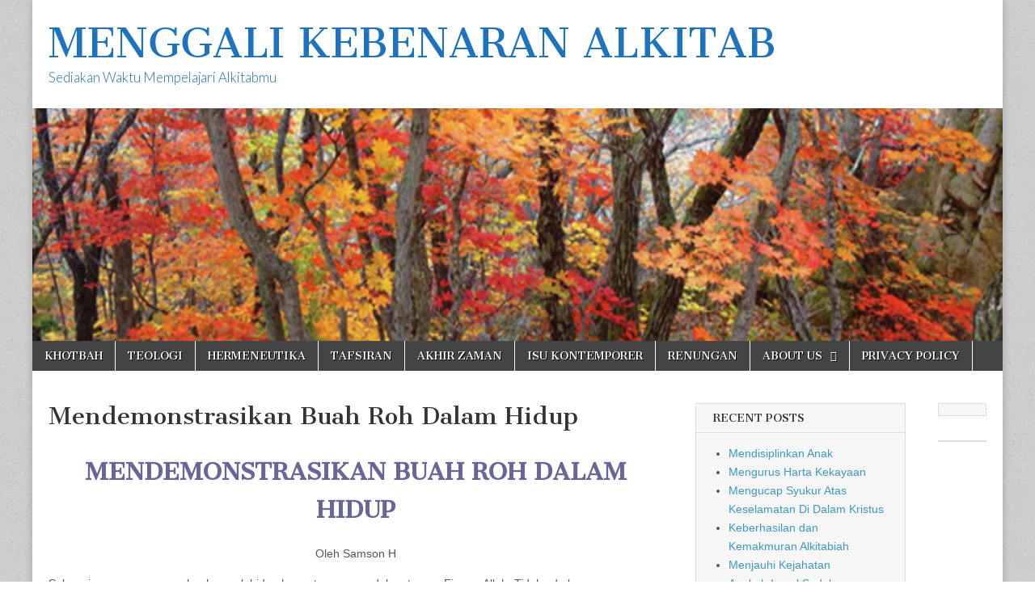

--- FILE ---
content_type: text/html; charset=UTF-8
request_url: http://covenantpremillennialism.com/mendemonstrasikan-buah-roh-dalam-hidup/
body_size: 15004
content:
<!DOCTYPE html>
<html dir="ltr" lang="en-US" prefix="og: https://ogp.me/ns#">
<head>
	<meta charset="UTF-8" />
	<meta name="viewport" content="width=device-width, initial-scale=1.0" />
	<link rel="profile" href="http://gmpg.org/xfn/11" />
	<link rel="pingback" href="http://covenantpremillennialism.com/xmlrpc.php" />
	<title>MENDEMONSTRASIKAN BUAH ROH DALAM HIDUP | MENGGALI KEBENARAN ALKITAB</title>

		<!-- All in One SEO 4.7.9.1 - aioseo.com -->
	<meta name="description" content="Apakah mempertunjukkan buah Roh dalam hidup seorang Kristen merupakan suatu pilahan dan bukan suatu keharusan? Temukan jawabannya di sini" />
	<meta name="robots" content="max-image-preview:large" />
	<meta name="author" content="admin"/>
	<link rel="canonical" href="http://covenantpremillennialism.com/mendemonstrasikan-buah-roh-dalam-hidup/" />
	<meta name="generator" content="All in One SEO (AIOSEO) 4.7.9.1" />
		<meta property="og:locale" content="en_US" />
		<meta property="og:site_name" content="MENGGALI KEBENARAN ALKITAB | Sediakan Waktu Mempelajari Alkitabmu" />
		<meta property="og:type" content="article" />
		<meta property="og:title" content="MENDEMONSTRASIKAN BUAH ROH DALAM HIDUP | MENGGALI KEBENARAN ALKITAB" />
		<meta property="og:description" content="Apakah mempertunjukkan buah Roh dalam hidup seorang Kristen merupakan suatu pilahan dan bukan suatu keharusan? Temukan jawabannya di sini" />
		<meta property="og:url" content="http://covenantpremillennialism.com/mendemonstrasikan-buah-roh-dalam-hidup/" />
		<meta property="article:published_time" content="2017-09-08T11:38:36+00:00" />
		<meta property="article:modified_time" content="2022-01-26T05:36:23+00:00" />
		<meta name="twitter:card" content="summary" />
		<meta name="twitter:title" content="MENDEMONSTRASIKAN BUAH ROH DALAM HIDUP | MENGGALI KEBENARAN ALKITAB" />
		<meta name="twitter:description" content="Apakah mempertunjukkan buah Roh dalam hidup seorang Kristen merupakan suatu pilahan dan bukan suatu keharusan? Temukan jawabannya di sini" />
		<script type="application/ld+json" class="aioseo-schema">
			{"@context":"https:\/\/schema.org","@graph":[{"@type":"Article","@id":"http:\/\/covenantpremillennialism.com\/mendemonstrasikan-buah-roh-dalam-hidup\/#article","name":"MENDEMONSTRASIKAN BUAH ROH DALAM HIDUP | MENGGALI KEBENARAN ALKITAB","headline":"Mendemonstrasikan Buah Roh Dalam Hidup","author":{"@id":"http:\/\/covenantpremillennialism.com\/author\/admin\/#author"},"publisher":{"@id":"http:\/\/covenantpremillennialism.com\/#organization"},"datePublished":"2017-09-08T11:38:36+00:00","dateModified":"2022-01-26T05:36:23+00:00","inLanguage":"en-US","mainEntityOfPage":{"@id":"http:\/\/covenantpremillennialism.com\/mendemonstrasikan-buah-roh-dalam-hidup\/#webpage"},"isPartOf":{"@id":"http:\/\/covenantpremillennialism.com\/mendemonstrasikan-buah-roh-dalam-hidup\/#webpage"},"articleSection":"KHOTBAH, TAFSIRAN, buah Roh bukti seorang percaya, buah Roh dimiliki setiap orang percaya, buah Roh harus bisa dilihat orang lain, buah Roh sebagai orang percaya, hidup kekal dan buah Roh, Mendemonstrasikan buah Roh, menunjukkan buah Roh, menunjukkan buah Roh sebagai orang percaya, selematan dan buah Roh"},{"@type":"BreadcrumbList","@id":"http:\/\/covenantpremillennialism.com\/mendemonstrasikan-buah-roh-dalam-hidup\/#breadcrumblist","itemListElement":[{"@type":"ListItem","@id":"http:\/\/covenantpremillennialism.com\/#listItem","position":1,"name":"Home","item":"http:\/\/covenantpremillennialism.com\/","nextItem":{"@type":"ListItem","@id":"http:\/\/covenantpremillennialism.com\/mendemonstrasikan-buah-roh-dalam-hidup\/#listItem","name":"Mendemonstrasikan Buah Roh Dalam Hidup"}},{"@type":"ListItem","@id":"http:\/\/covenantpremillennialism.com\/mendemonstrasikan-buah-roh-dalam-hidup\/#listItem","position":2,"name":"Mendemonstrasikan Buah Roh Dalam Hidup","previousItem":{"@type":"ListItem","@id":"http:\/\/covenantpremillennialism.com\/#listItem","name":"Home"}}]},{"@type":"Organization","@id":"http:\/\/covenantpremillennialism.com\/#organization","name":"MENGGALI KEBENARAN ALKITAB","description":"Sediakan Waktu Mempelajari Alkitabmu","url":"http:\/\/covenantpremillennialism.com\/"},{"@type":"Person","@id":"http:\/\/covenantpremillennialism.com\/author\/admin\/#author","url":"http:\/\/covenantpremillennialism.com\/author\/admin\/","name":"admin","image":{"@type":"ImageObject","@id":"http:\/\/covenantpremillennialism.com\/mendemonstrasikan-buah-roh-dalam-hidup\/#authorImage","url":"http:\/\/0.gravatar.com\/avatar\/6b58588f875fb5bae8a39bf58fcc9edd?s=96&d=mm&r=g","width":96,"height":96,"caption":"admin"}},{"@type":"WebPage","@id":"http:\/\/covenantpremillennialism.com\/mendemonstrasikan-buah-roh-dalam-hidup\/#webpage","url":"http:\/\/covenantpremillennialism.com\/mendemonstrasikan-buah-roh-dalam-hidup\/","name":"MENDEMONSTRASIKAN BUAH ROH DALAM HIDUP | MENGGALI KEBENARAN ALKITAB","description":"Apakah mempertunjukkan buah Roh dalam hidup seorang Kristen merupakan suatu pilahan dan bukan suatu keharusan? Temukan jawabannya di sini","inLanguage":"en-US","isPartOf":{"@id":"http:\/\/covenantpremillennialism.com\/#website"},"breadcrumb":{"@id":"http:\/\/covenantpremillennialism.com\/mendemonstrasikan-buah-roh-dalam-hidup\/#breadcrumblist"},"author":{"@id":"http:\/\/covenantpremillennialism.com\/author\/admin\/#author"},"creator":{"@id":"http:\/\/covenantpremillennialism.com\/author\/admin\/#author"},"datePublished":"2017-09-08T11:38:36+00:00","dateModified":"2022-01-26T05:36:23+00:00"},{"@type":"WebSite","@id":"http:\/\/covenantpremillennialism.com\/#website","url":"http:\/\/covenantpremillennialism.com\/","name":"MENGGALI KEBENARAN ALKITAB","description":"Sediakan Waktu Mempelajari Alkitabmu","inLanguage":"en-US","publisher":{"@id":"http:\/\/covenantpremillennialism.com\/#organization"}}]}
		</script>
		<!-- All in One SEO -->

<link rel='dns-prefetch' href='//fonts.googleapis.com' />
<link rel="alternate" type="application/rss+xml" title="MENGGALI KEBENARAN ALKITAB &raquo; Feed" href="http://covenantpremillennialism.com/feed/" />
<link rel="alternate" type="application/rss+xml" title="MENGGALI KEBENARAN ALKITAB &raquo; Comments Feed" href="http://covenantpremillennialism.com/comments/feed/" />
<link rel="alternate" type="application/rss+xml" title="MENGGALI KEBENARAN ALKITAB &raquo; Mendemonstrasikan Buah Roh Dalam Hidup Comments Feed" href="http://covenantpremillennialism.com/mendemonstrasikan-buah-roh-dalam-hidup/feed/" />
<script type="text/javascript">
/* <![CDATA[ */
window._wpemojiSettings = {"baseUrl":"https:\/\/s.w.org\/images\/core\/emoji\/15.0.3\/72x72\/","ext":".png","svgUrl":"https:\/\/s.w.org\/images\/core\/emoji\/15.0.3\/svg\/","svgExt":".svg","source":{"concatemoji":"http:\/\/covenantpremillennialism.com\/wp-includes\/js\/wp-emoji-release.min.js?ver=6.5.7"}};
/*! This file is auto-generated */
!function(i,n){var o,s,e;function c(e){try{var t={supportTests:e,timestamp:(new Date).valueOf()};sessionStorage.setItem(o,JSON.stringify(t))}catch(e){}}function p(e,t,n){e.clearRect(0,0,e.canvas.width,e.canvas.height),e.fillText(t,0,0);var t=new Uint32Array(e.getImageData(0,0,e.canvas.width,e.canvas.height).data),r=(e.clearRect(0,0,e.canvas.width,e.canvas.height),e.fillText(n,0,0),new Uint32Array(e.getImageData(0,0,e.canvas.width,e.canvas.height).data));return t.every(function(e,t){return e===r[t]})}function u(e,t,n){switch(t){case"flag":return n(e,"\ud83c\udff3\ufe0f\u200d\u26a7\ufe0f","\ud83c\udff3\ufe0f\u200b\u26a7\ufe0f")?!1:!n(e,"\ud83c\uddfa\ud83c\uddf3","\ud83c\uddfa\u200b\ud83c\uddf3")&&!n(e,"\ud83c\udff4\udb40\udc67\udb40\udc62\udb40\udc65\udb40\udc6e\udb40\udc67\udb40\udc7f","\ud83c\udff4\u200b\udb40\udc67\u200b\udb40\udc62\u200b\udb40\udc65\u200b\udb40\udc6e\u200b\udb40\udc67\u200b\udb40\udc7f");case"emoji":return!n(e,"\ud83d\udc26\u200d\u2b1b","\ud83d\udc26\u200b\u2b1b")}return!1}function f(e,t,n){var r="undefined"!=typeof WorkerGlobalScope&&self instanceof WorkerGlobalScope?new OffscreenCanvas(300,150):i.createElement("canvas"),a=r.getContext("2d",{willReadFrequently:!0}),o=(a.textBaseline="top",a.font="600 32px Arial",{});return e.forEach(function(e){o[e]=t(a,e,n)}),o}function t(e){var t=i.createElement("script");t.src=e,t.defer=!0,i.head.appendChild(t)}"undefined"!=typeof Promise&&(o="wpEmojiSettingsSupports",s=["flag","emoji"],n.supports={everything:!0,everythingExceptFlag:!0},e=new Promise(function(e){i.addEventListener("DOMContentLoaded",e,{once:!0})}),new Promise(function(t){var n=function(){try{var e=JSON.parse(sessionStorage.getItem(o));if("object"==typeof e&&"number"==typeof e.timestamp&&(new Date).valueOf()<e.timestamp+604800&&"object"==typeof e.supportTests)return e.supportTests}catch(e){}return null}();if(!n){if("undefined"!=typeof Worker&&"undefined"!=typeof OffscreenCanvas&&"undefined"!=typeof URL&&URL.createObjectURL&&"undefined"!=typeof Blob)try{var e="postMessage("+f.toString()+"("+[JSON.stringify(s),u.toString(),p.toString()].join(",")+"));",r=new Blob([e],{type:"text/javascript"}),a=new Worker(URL.createObjectURL(r),{name:"wpTestEmojiSupports"});return void(a.onmessage=function(e){c(n=e.data),a.terminate(),t(n)})}catch(e){}c(n=f(s,u,p))}t(n)}).then(function(e){for(var t in e)n.supports[t]=e[t],n.supports.everything=n.supports.everything&&n.supports[t],"flag"!==t&&(n.supports.everythingExceptFlag=n.supports.everythingExceptFlag&&n.supports[t]);n.supports.everythingExceptFlag=n.supports.everythingExceptFlag&&!n.supports.flag,n.DOMReady=!1,n.readyCallback=function(){n.DOMReady=!0}}).then(function(){return e}).then(function(){var e;n.supports.everything||(n.readyCallback(),(e=n.source||{}).concatemoji?t(e.concatemoji):e.wpemoji&&e.twemoji&&(t(e.twemoji),t(e.wpemoji)))}))}((window,document),window._wpemojiSettings);
/* ]]> */
</script>
<style id='wp-emoji-styles-inline-css' type='text/css'>

	img.wp-smiley, img.emoji {
		display: inline !important;
		border: none !important;
		box-shadow: none !important;
		height: 1em !important;
		width: 1em !important;
		margin: 0 0.07em !important;
		vertical-align: -0.1em !important;
		background: none !important;
		padding: 0 !important;
	}
</style>
<link rel='stylesheet' id='wp-block-library-css' href='http://covenantpremillennialism.com/wp-includes/css/dist/block-library/style.min.css?ver=6.5.7' type='text/css' media='all' />
<style id='classic-theme-styles-inline-css' type='text/css'>
/*! This file is auto-generated */
.wp-block-button__link{color:#fff;background-color:#32373c;border-radius:9999px;box-shadow:none;text-decoration:none;padding:calc(.667em + 2px) calc(1.333em + 2px);font-size:1.125em}.wp-block-file__button{background:#32373c;color:#fff;text-decoration:none}
</style>
<style id='global-styles-inline-css' type='text/css'>
body{--wp--preset--color--black: #000000;--wp--preset--color--cyan-bluish-gray: #abb8c3;--wp--preset--color--white: #ffffff;--wp--preset--color--pale-pink: #f78da7;--wp--preset--color--vivid-red: #cf2e2e;--wp--preset--color--luminous-vivid-orange: #ff6900;--wp--preset--color--luminous-vivid-amber: #fcb900;--wp--preset--color--light-green-cyan: #7bdcb5;--wp--preset--color--vivid-green-cyan: #00d084;--wp--preset--color--pale-cyan-blue: #8ed1fc;--wp--preset--color--vivid-cyan-blue: #0693e3;--wp--preset--color--vivid-purple: #9b51e0;--wp--preset--gradient--vivid-cyan-blue-to-vivid-purple: linear-gradient(135deg,rgba(6,147,227,1) 0%,rgb(155,81,224) 100%);--wp--preset--gradient--light-green-cyan-to-vivid-green-cyan: linear-gradient(135deg,rgb(122,220,180) 0%,rgb(0,208,130) 100%);--wp--preset--gradient--luminous-vivid-amber-to-luminous-vivid-orange: linear-gradient(135deg,rgba(252,185,0,1) 0%,rgba(255,105,0,1) 100%);--wp--preset--gradient--luminous-vivid-orange-to-vivid-red: linear-gradient(135deg,rgba(255,105,0,1) 0%,rgb(207,46,46) 100%);--wp--preset--gradient--very-light-gray-to-cyan-bluish-gray: linear-gradient(135deg,rgb(238,238,238) 0%,rgb(169,184,195) 100%);--wp--preset--gradient--cool-to-warm-spectrum: linear-gradient(135deg,rgb(74,234,220) 0%,rgb(151,120,209) 20%,rgb(207,42,186) 40%,rgb(238,44,130) 60%,rgb(251,105,98) 80%,rgb(254,248,76) 100%);--wp--preset--gradient--blush-light-purple: linear-gradient(135deg,rgb(255,206,236) 0%,rgb(152,150,240) 100%);--wp--preset--gradient--blush-bordeaux: linear-gradient(135deg,rgb(254,205,165) 0%,rgb(254,45,45) 50%,rgb(107,0,62) 100%);--wp--preset--gradient--luminous-dusk: linear-gradient(135deg,rgb(255,203,112) 0%,rgb(199,81,192) 50%,rgb(65,88,208) 100%);--wp--preset--gradient--pale-ocean: linear-gradient(135deg,rgb(255,245,203) 0%,rgb(182,227,212) 50%,rgb(51,167,181) 100%);--wp--preset--gradient--electric-grass: linear-gradient(135deg,rgb(202,248,128) 0%,rgb(113,206,126) 100%);--wp--preset--gradient--midnight: linear-gradient(135deg,rgb(2,3,129) 0%,rgb(40,116,252) 100%);--wp--preset--font-size--small: 13px;--wp--preset--font-size--medium: 20px;--wp--preset--font-size--large: 36px;--wp--preset--font-size--x-large: 42px;--wp--preset--spacing--20: 0.44rem;--wp--preset--spacing--30: 0.67rem;--wp--preset--spacing--40: 1rem;--wp--preset--spacing--50: 1.5rem;--wp--preset--spacing--60: 2.25rem;--wp--preset--spacing--70: 3.38rem;--wp--preset--spacing--80: 5.06rem;--wp--preset--shadow--natural: 6px 6px 9px rgba(0, 0, 0, 0.2);--wp--preset--shadow--deep: 12px 12px 50px rgba(0, 0, 0, 0.4);--wp--preset--shadow--sharp: 6px 6px 0px rgba(0, 0, 0, 0.2);--wp--preset--shadow--outlined: 6px 6px 0px -3px rgba(255, 255, 255, 1), 6px 6px rgba(0, 0, 0, 1);--wp--preset--shadow--crisp: 6px 6px 0px rgba(0, 0, 0, 1);}:where(.is-layout-flex){gap: 0.5em;}:where(.is-layout-grid){gap: 0.5em;}body .is-layout-flex{display: flex;}body .is-layout-flex{flex-wrap: wrap;align-items: center;}body .is-layout-flex > *{margin: 0;}body .is-layout-grid{display: grid;}body .is-layout-grid > *{margin: 0;}:where(.wp-block-columns.is-layout-flex){gap: 2em;}:where(.wp-block-columns.is-layout-grid){gap: 2em;}:where(.wp-block-post-template.is-layout-flex){gap: 1.25em;}:where(.wp-block-post-template.is-layout-grid){gap: 1.25em;}.has-black-color{color: var(--wp--preset--color--black) !important;}.has-cyan-bluish-gray-color{color: var(--wp--preset--color--cyan-bluish-gray) !important;}.has-white-color{color: var(--wp--preset--color--white) !important;}.has-pale-pink-color{color: var(--wp--preset--color--pale-pink) !important;}.has-vivid-red-color{color: var(--wp--preset--color--vivid-red) !important;}.has-luminous-vivid-orange-color{color: var(--wp--preset--color--luminous-vivid-orange) !important;}.has-luminous-vivid-amber-color{color: var(--wp--preset--color--luminous-vivid-amber) !important;}.has-light-green-cyan-color{color: var(--wp--preset--color--light-green-cyan) !important;}.has-vivid-green-cyan-color{color: var(--wp--preset--color--vivid-green-cyan) !important;}.has-pale-cyan-blue-color{color: var(--wp--preset--color--pale-cyan-blue) !important;}.has-vivid-cyan-blue-color{color: var(--wp--preset--color--vivid-cyan-blue) !important;}.has-vivid-purple-color{color: var(--wp--preset--color--vivid-purple) !important;}.has-black-background-color{background-color: var(--wp--preset--color--black) !important;}.has-cyan-bluish-gray-background-color{background-color: var(--wp--preset--color--cyan-bluish-gray) !important;}.has-white-background-color{background-color: var(--wp--preset--color--white) !important;}.has-pale-pink-background-color{background-color: var(--wp--preset--color--pale-pink) !important;}.has-vivid-red-background-color{background-color: var(--wp--preset--color--vivid-red) !important;}.has-luminous-vivid-orange-background-color{background-color: var(--wp--preset--color--luminous-vivid-orange) !important;}.has-luminous-vivid-amber-background-color{background-color: var(--wp--preset--color--luminous-vivid-amber) !important;}.has-light-green-cyan-background-color{background-color: var(--wp--preset--color--light-green-cyan) !important;}.has-vivid-green-cyan-background-color{background-color: var(--wp--preset--color--vivid-green-cyan) !important;}.has-pale-cyan-blue-background-color{background-color: var(--wp--preset--color--pale-cyan-blue) !important;}.has-vivid-cyan-blue-background-color{background-color: var(--wp--preset--color--vivid-cyan-blue) !important;}.has-vivid-purple-background-color{background-color: var(--wp--preset--color--vivid-purple) !important;}.has-black-border-color{border-color: var(--wp--preset--color--black) !important;}.has-cyan-bluish-gray-border-color{border-color: var(--wp--preset--color--cyan-bluish-gray) !important;}.has-white-border-color{border-color: var(--wp--preset--color--white) !important;}.has-pale-pink-border-color{border-color: var(--wp--preset--color--pale-pink) !important;}.has-vivid-red-border-color{border-color: var(--wp--preset--color--vivid-red) !important;}.has-luminous-vivid-orange-border-color{border-color: var(--wp--preset--color--luminous-vivid-orange) !important;}.has-luminous-vivid-amber-border-color{border-color: var(--wp--preset--color--luminous-vivid-amber) !important;}.has-light-green-cyan-border-color{border-color: var(--wp--preset--color--light-green-cyan) !important;}.has-vivid-green-cyan-border-color{border-color: var(--wp--preset--color--vivid-green-cyan) !important;}.has-pale-cyan-blue-border-color{border-color: var(--wp--preset--color--pale-cyan-blue) !important;}.has-vivid-cyan-blue-border-color{border-color: var(--wp--preset--color--vivid-cyan-blue) !important;}.has-vivid-purple-border-color{border-color: var(--wp--preset--color--vivid-purple) !important;}.has-vivid-cyan-blue-to-vivid-purple-gradient-background{background: var(--wp--preset--gradient--vivid-cyan-blue-to-vivid-purple) !important;}.has-light-green-cyan-to-vivid-green-cyan-gradient-background{background: var(--wp--preset--gradient--light-green-cyan-to-vivid-green-cyan) !important;}.has-luminous-vivid-amber-to-luminous-vivid-orange-gradient-background{background: var(--wp--preset--gradient--luminous-vivid-amber-to-luminous-vivid-orange) !important;}.has-luminous-vivid-orange-to-vivid-red-gradient-background{background: var(--wp--preset--gradient--luminous-vivid-orange-to-vivid-red) !important;}.has-very-light-gray-to-cyan-bluish-gray-gradient-background{background: var(--wp--preset--gradient--very-light-gray-to-cyan-bluish-gray) !important;}.has-cool-to-warm-spectrum-gradient-background{background: var(--wp--preset--gradient--cool-to-warm-spectrum) !important;}.has-blush-light-purple-gradient-background{background: var(--wp--preset--gradient--blush-light-purple) !important;}.has-blush-bordeaux-gradient-background{background: var(--wp--preset--gradient--blush-bordeaux) !important;}.has-luminous-dusk-gradient-background{background: var(--wp--preset--gradient--luminous-dusk) !important;}.has-pale-ocean-gradient-background{background: var(--wp--preset--gradient--pale-ocean) !important;}.has-electric-grass-gradient-background{background: var(--wp--preset--gradient--electric-grass) !important;}.has-midnight-gradient-background{background: var(--wp--preset--gradient--midnight) !important;}.has-small-font-size{font-size: var(--wp--preset--font-size--small) !important;}.has-medium-font-size{font-size: var(--wp--preset--font-size--medium) !important;}.has-large-font-size{font-size: var(--wp--preset--font-size--large) !important;}.has-x-large-font-size{font-size: var(--wp--preset--font-size--x-large) !important;}
.wp-block-navigation a:where(:not(.wp-element-button)){color: inherit;}
:where(.wp-block-post-template.is-layout-flex){gap: 1.25em;}:where(.wp-block-post-template.is-layout-grid){gap: 1.25em;}
:where(.wp-block-columns.is-layout-flex){gap: 2em;}:where(.wp-block-columns.is-layout-grid){gap: 2em;}
.wp-block-pullquote{font-size: 1.5em;line-height: 1.6;}
</style>
<link rel='stylesheet' id='google_fonts-css' href='//fonts.googleapis.com/css?family=Cantata+One|Lato:300,700' type='text/css' media='all' />
<link rel='stylesheet' id='theme_stylesheet-css' href='http://covenantpremillennialism.com/wp-content/themes/magazine-basic/style.css?ver=6.5.7' type='text/css' media='all' />
<link rel='stylesheet' id='font_awesome-css' href='http://covenantpremillennialism.com/wp-content/themes/magazine-basic/library/css/font-awesome.css?ver=4.7.0' type='text/css' media='all' />
<style id='akismet-widget-style-inline-css' type='text/css'>

			.a-stats {
				--akismet-color-mid-green: #357b49;
				--akismet-color-white: #fff;
				--akismet-color-light-grey: #f6f7f7;

				max-width: 350px;
				width: auto;
			}

			.a-stats * {
				all: unset;
				box-sizing: border-box;
			}

			.a-stats strong {
				font-weight: 600;
			}

			.a-stats a.a-stats__link,
			.a-stats a.a-stats__link:visited,
			.a-stats a.a-stats__link:active {
				background: var(--akismet-color-mid-green);
				border: none;
				box-shadow: none;
				border-radius: 8px;
				color: var(--akismet-color-white);
				cursor: pointer;
				display: block;
				font-family: -apple-system, BlinkMacSystemFont, 'Segoe UI', 'Roboto', 'Oxygen-Sans', 'Ubuntu', 'Cantarell', 'Helvetica Neue', sans-serif;
				font-weight: 500;
				padding: 12px;
				text-align: center;
				text-decoration: none;
				transition: all 0.2s ease;
			}

			/* Extra specificity to deal with TwentyTwentyOne focus style */
			.widget .a-stats a.a-stats__link:focus {
				background: var(--akismet-color-mid-green);
				color: var(--akismet-color-white);
				text-decoration: none;
			}

			.a-stats a.a-stats__link:hover {
				filter: brightness(110%);
				box-shadow: 0 4px 12px rgba(0, 0, 0, 0.06), 0 0 2px rgba(0, 0, 0, 0.16);
			}

			.a-stats .count {
				color: var(--akismet-color-white);
				display: block;
				font-size: 1.5em;
				line-height: 1.4;
				padding: 0 13px;
				white-space: nowrap;
			}
		
</style>
<script type="text/javascript" src="http://covenantpremillennialism.com/wp-includes/js/jquery/jquery.min.js?ver=3.7.1" id="jquery-core-js"></script>
<script type="text/javascript" src="http://covenantpremillennialism.com/wp-includes/js/jquery/jquery-migrate.min.js?ver=3.4.1" id="jquery-migrate-js"></script>
<link rel="https://api.w.org/" href="http://covenantpremillennialism.com/wp-json/" /><link rel="alternate" type="application/json" href="http://covenantpremillennialism.com/wp-json/wp/v2/posts/54" /><link rel="EditURI" type="application/rsd+xml" title="RSD" href="http://covenantpremillennialism.com/xmlrpc.php?rsd" />
<meta name="generator" content="WordPress 6.5.7" />
<link rel='shortlink' href='http://covenantpremillennialism.com/?p=54' />
<link rel="alternate" type="application/json+oembed" href="http://covenantpremillennialism.com/wp-json/oembed/1.0/embed?url=http%3A%2F%2Fcovenantpremillennialism.com%2Fmendemonstrasikan-buah-roh-dalam-hidup%2F" />
<link rel="alternate" type="text/xml+oembed" href="http://covenantpremillennialism.com/wp-json/oembed/1.0/embed?url=http%3A%2F%2Fcovenantpremillennialism.com%2Fmendemonstrasikan-buah-roh-dalam-hidup%2F&#038;format=xml" />
<style>
#site-title a,#site-description{color:#1e73be !important}
#page{background-color:#ffffff}
.entry-meta a,.entry-content a,.widget a{color:#3D97C2}
</style>
	<style type="text/css" id="custom-background-css">
body.custom-background { background-color: #ffffff; background-image: url("http://covenantpremillennialism.com/wp-content/themes/magazine-basic/library/images/solid.png"); background-position: left top; background-size: auto; background-repeat: repeat; background-attachment: scroll; }
</style>
	<link rel="icon" href="http://covenantpremillennialism.com/wp-content/uploads/2017/09/cropped-bibles-e1505359135679-32x32.png" sizes="32x32" />
<link rel="icon" href="http://covenantpremillennialism.com/wp-content/uploads/2017/09/cropped-bibles-e1505359135679-192x192.png" sizes="192x192" />
<link rel="apple-touch-icon" href="http://covenantpremillennialism.com/wp-content/uploads/2017/09/cropped-bibles-e1505359135679-180x180.png" />
<meta name="msapplication-TileImage" content="http://covenantpremillennialism.com/wp-content/uploads/2017/09/cropped-bibles-e1505359135679-270x270.png" />
	
	<script async src="https://pagead2.googlesyndication.com/pagead/js/adsbygoogle.js?client=ca-pub-7572623445695552"
     crossorigin="anonymous"></script>
</head>

<body class="post-template-default single single-post postid-54 single-format-standard custom-background">
	<div id="page" class="grid  ">
		<header id="header" class="row" role="banner">
			<div class="c12">
				<div id="mobile-menu">
					<a href="#" class="left-menu"><i class="fa fa-reorder"></i></a>
					<a href="#"><i class="fa fa-search"></i></a>
				</div>
				<div id="drop-down-search"><form role="search" method="get" class="search-form" action="http://covenantpremillennialism.com/">
				<label>
					<span class="screen-reader-text">Search for:</span>
					<input type="search" class="search-field" placeholder="Search &hellip;" value="" name="s" />
				</label>
				<input type="submit" class="search-submit" value="Search" />
			</form></div>

								<div class="title-logo-wrapper fl">
										<div class="header-group">
												<div id="site-title"><a href="http://covenantpremillennialism.com" title="MENGGALI KEBENARAN ALKITAB" rel="home">MENGGALI KEBENARAN ALKITAB</a></div>
						<div id="site-description">Sediakan Waktu Mempelajari Alkitabmu</div>					</div>
				</div>

									<a href="http://covenantpremillennialism.com" title="MENGGALI KEBENARAN ALKITAB" rel="home"><img id="header-img" src="http://covenantpremillennialism.com/wp-content/uploads/2017/09/cropped-header-1.jpg" width="1200" height="288" alt="" /></a>
					
				<div id="nav-wrapper">
					<div class="nav-content">
						<nav id="site-navigation" class="menus clearfix" role="navigation">
							<h3 class="screen-reader-text">Main menu</h3>
							<a class="screen-reader-text" href="#primary" title="Skip to content">Skip to content</a>
							<div id="main-menu" class="menu-menu-utama-container"><ul id="menu-menu-utama" class="menu"><li id="menu-item-110" class="menu-item menu-item-type-taxonomy menu-item-object-category current-post-ancestor current-menu-parent current-post-parent menu-item-110"><a href="http://covenantpremillennialism.com/category/khotbah/">KHOTBAH</a>
<li id="menu-item-109" class="menu-item menu-item-type-taxonomy menu-item-object-category menu-item-109"><a href="http://covenantpremillennialism.com/category/teologi/">TEOLOGI</a>
<li id="menu-item-113" class="menu-item menu-item-type-taxonomy menu-item-object-category menu-item-113"><a href="http://covenantpremillennialism.com/category/hermeneutika/">HERMENEUTIKA</a>
<li id="menu-item-112" class="menu-item menu-item-type-taxonomy menu-item-object-category current-post-ancestor current-menu-parent current-post-parent menu-item-112"><a href="http://covenantpremillennialism.com/category/tafsiran/">TAFSIRAN</a>
<li id="menu-item-114" class="menu-item menu-item-type-taxonomy menu-item-object-category menu-item-114"><a href="http://covenantpremillennialism.com/category/akhir-zaman/">AKHIR ZAMAN</a>
<li id="menu-item-108" class="menu-item menu-item-type-taxonomy menu-item-object-category menu-item-108"><a href="http://covenantpremillennialism.com/category/isu-kontemporer/">ISU KONTEMPORER</a>
<li id="menu-item-111" class="menu-item menu-item-type-taxonomy menu-item-object-category menu-item-111"><a href="http://covenantpremillennialism.com/category/renungan/">RENUNGAN</a>
<li id="menu-item-115" class="menu-item menu-item-type-post_type menu-item-object-page menu-item-has-children sub-menu-parent menu-item-115"><a href="http://covenantpremillennialism.com/about-us/">ABOUT US</a>
<ul class="sub-menu">
	<li id="menu-item-149" class="menu-item menu-item-type-post_type menu-item-object-page menu-item-149"><a href="http://covenantpremillennialism.com/contact-us/">Contact Us</a>
</ul>

<li id="menu-item-244" class="menu-item menu-item-type-post_type menu-item-object-page menu-item-244"><a href="http://covenantpremillennialism.com/privacy-policy/">PRIVACY POLICY</a>
</ul></div>						</nav><!-- #site-navigation -->

											</div>
				</div>

			</div><!-- .c12 -->
		</header><!-- #header.row -->

		<div id="main" class="row">
	<div id="primary" class="c8" role="main">
			<article id="post-54" class="post-54 post type-post status-publish format-standard hentry category-khotbah category-tafsiran tag-buah-roh-bukti-seorang-percaya tag-buah-roh-dimiliki-setiap-orang-percaya tag-buah-roh-harus-bisa-dilihat-orang-lain tag-buah-roh-sebagai-orang-percaya tag-hidup-kekal-dan-buah-roh tag-mendemonstrasikan-buah-roh tag-menunjukkan-buah-roh tag-menunjukkan-buah-roh-sebagai-orang-percaya tag-selematan-dan-buah-roh">

	    <header>
    <h1 class="entry-title">Mendemonstrasikan Buah Roh Dalam Hidup</h1>
    <div class="entry-meta">
            </div>
</header>

	    <div class="entry-content">
		    <h1 style="text-align: center;"><span style="color: #666699;"><strong>MENDEMONSTRASIKAN BUAH ROH DALAM HIDUP</strong></span></h1>
<p style="text-align: center;">Oleh Samson H</p>
<p>Sebagai orang percaya, seluruh aspek hidup harus transparan dalam terang Firman Allah. Tidak ada kepura-puraan sedikitpun dalam hidup. Ia bukan orang rohani di hari minggu dan orang barbar di hari lain. Keseluruhan hidupnya berada di bawah kontrol Roh Allah dan Firman Tuhan. Setiap hari merupakan hari dimana Tuhn memimpin dan membimbingnya untuk memuliakan dan menyembah Tuhan dalam segala hal yang dilakukan sehari-hari. Jadi penyembahan kepada Tuhan bukan hanya di hari Minggu atau di saat membaca dan merenungkan Firman, tetapi setiap detik hidup orang percaya harus menjadi momen ibadah yang berkenan kepada Tuhan. Tidak ada momen dimana orang Kristen bica berkata, “Nah sekarang waktu untuk releks bagi diri sendiri dan saya bisa melakukan apa yang saya ingin dan tidak perlu memikiran Tuhan dan perintahNya.”</p>
<p>Paulus mengingatkan jemaat Efesus untuk tidak lengah dalam kerohanian mereke dengan berakta, “pergunakanlah waktu yang ada, karena hari-hari ini adalah jahat” (Efesus 5:16). Apa maksud Paulus dalam ayat ini? Itu mengingatkan setiap orang percaya bahwa hari-hari yang dilalui dalam hidup harus dipahami sebagai hari-hari yang penuh perjunganan. Tuhan menginginkan anak-anak untuk hidup berkenan dan meuliakan Tuhan setiap saat tetapi dalam saat yang sama Iblis dan antek-anteknya turut berjuang untuk mempengaruhi dan menghancurkan umat percaya sehingga menentang TuhanNya dan menuruti keinginan daging dan hawa nafsu mereka. Jadi umat Kristen jangan pernah lengah seakan-akan Iblis sudah mati dan tidak berdaya lagi. Ingatlah selalu Iblis mengamati dan mengawasi setiap langkah yang engkau perbuat dan ia mencari mangksa yang siap diterkap setiap saat. Ia seperti singa yang mengaum-gaum yang siap menghabisi mangsanya (1 Petrus 5:8).</p>
<p>Maka Paulus menasihatkan demikian,</p>
<p style="padding-left: 30px;"><sup>15</sup>Karena itu, perhatikanlah dengan saksama, bagaimana kamu hidup, janganlah seperti orang bebal, tetapi seperti orang arif, <sup>16</sup>dan pergunakanlah waktu yang ada, karena hari-hari ini adalah jahat. <sup>17</sup>Sebab itu janganlah kamu bodoh, tetapi usahakanlah supaya kamu mengerti kehendak Tuhan (Efesus 5:15-17).</p>
<p>Perhatikan frasa “Perhatikanlah dengan seksama bagaimana kamu hidup” itu berarti bahwa jemaat Efesus dinasihati menjalani kehidupan dengan penuh kehati-hatian dalam bertindak. Dalam Alkitab bahasa Inggris ditulis demkian, “See then that ye walk circumspectly” (KJV). Kata “walk” di sini bukan semata-mata membicara tentang “berjalan” tetapi menunjuk bagaimana menjalani kehidupan di dunia yang penuh dengan kejahatan.</p>
<p>Paulus juga memberitahukan bahwa hanya ada dua cara bagaimana orang menjalani kehidupan di dunia. Yang pertama, hidup dan berprilaku seperti orang bebal (orang bodoh atau orang tak berhikmat) dan dalam Alkitab bahasa Inggris kata ini adalah “fools.” Yang kedua, hidup dan berprilaku sebagai orang arif (orang berkhimat) dalam Alkitab bahasa Inggris kata ini ditulis sebagai “wise.” Dalam kedua cara ini semua manusia hidup di dunia ini.</p>
<p>Orang-orang bebal menjalani kehidupannya dengan kebodohan dan ketidakhati-hatian karena hatinya gelap tanpa kebenaran. Mereka adalah orang-orang yang tidak mengela Tuhan. Itulah sebabnya Paulus juga menasihatkan jemaat Efesus demikian,</p>
<p style="padding-left: 30px;"><sup>17</sup>Sebab itu kukatakan dan kutegaskan ini kepadamu di dalam Tuhan: Jangan hidup lagi sama seperti orang-orang yang tidak mengenal Allah dengan pikirannya yang sia-sia <sup>18</sup>dan pengertiannya yang gelap, jauh dari hidup persekutuan dengan Allah, karena kebodohan yang ada di dalam mereka dan karena kedegilan hati mereka. <sup>19</sup>Perasaan mereka telah tumpul, sehingga mereka menyerahkan diri kepada hawa nafsu dan mengerjakan dengan serakah segala macam kecemaran (Efesus 4:17-19).</p>
<p>Orang arif (berhimat) adalah orang yang takut kepada Tuhan. Ia menyadari kehadiran Tuhan di dalam setiap detik hidupnya. Itulah yang memotivasinya utnuk mempergunakan setiap waktu yang ada sebaik-baiknya. Ia mengetahui apa yang diperintahkan Tuhan kepadanya dan ia memahami apa yang harus diakukan dan diaplikasikan dalam hidupnya. Ia adalah orang yang memahami nasihat Salomo dalam Amsal, “Permulaan hikmat adalah takut akan TUHAN, dan mengenal Yang Mahakudus adalah pengertian” (Amsal 9:10). Inilah yang mendorong dan memotivasinya untuk melakukan setiap waktu sebaik mungkin. Ia ingin mempergunakan setiap waktu untuk kemuliaan Tuhan dan melakukan kehendak Tuhan. Orang bebal tidak akan pernah memikirkan hal ini karena hatinya yang penuh kegelapan. Maka nasihat Paulus tetap berlaku bagi setiap umat Kristen termasuk engkau yagn sedang membaca buku ini, “Sebab itu janganlah kamu bodoh, tetapi usahakanlah supaya kamu mengerti kehendak Tuhan” (Efesus 5:17).</p>
<h2><strong>Umat Percaya dan Buah Roh</strong></h2>
<p>Yang membuat umat percaya menjadi orang-orang arif dan bijaksana karena Allah memberikan RohNya di dalam hati anak-anakNya. Roh inilah yang mengajari dan menasihati umat percaya untuk memahami kehendak Tuhan, dan untuk memuliakan Tuhan. Roh Allah memberikan kesensitifan rohani di dalam diri setiap orang percaya sehingga ia tidak hidup dengan sembrono dan tidak beraturan. Roh Kuduslah yang menghibur dan menguatkan dikala anak-anak Tuhan menghadapi kesulitan dan siatuasi yan dilematis sehingga mereka memilih hal yang memuliakan Tuhan. Itulah hikmat yang dari Tuhan.</p>
<p>Manusia bebal (bodoh) tidak memiliki Roh Allah sehingga segala tindakan dan keputusannya hanya untuk kepuasan pikiran dan kedagingannya. Ia tidak memahami apa yang berkenan kepada Tuhan kerena ia tidak mengenal Tuhan yang benar. Ia tidak membenci dosa dan kejahatan tetapi menjadikannya sebagai kesukaan dan kebiasaannya.</p>
<p>Tetapi orang percay memiliki Roh Allah berdiam di dalam hatinya. Perbuatan dan prilaku orang bebal (bodoh) berbeda dengan mereka yang takut akan Allah (orang berhikmat) seperti Paulus nasihatkan kepada jemaat Efesus,</p>
<p style="padding-left: 30px;"><sup>18</sup>Dan janganlah kamu mabuk oleh anggur, karena anggur menimbulkan hawa nafsu, tetapi hendaklah kamu penuh dengan Roh, <sup>19</sup>dan berkata-katalah seorang kepada yang lain dalam mazmur, kidung puji-pujian dan nyanyian rohani. Bernyanyi dan bersoraklah bagi Tuhan dengan segenap hati (Efesus 5:18-19).</p>
<p>Umat percaya dikontrol oleh Roh Kudus karena Ia berdiam di dalam hati umat percaya. Mabuk-mabukan yang menimbulkan hawa nafsu merupakan prilaku dan perbuatan mereka yang tidak dipimpin oleh Roh Kudus. Mereka hanya mengikuti keinginan daging dan hawa nafsu mereka yang bergejolak dalam dirinya. Mereka ingin melampiaskan dan memauskan hasrat mereka tanpa memperdulikan norma-norma moral dan kehidupan. Perbuatan dan prilaku mereka yang tidak memiliki Roh Allah dirangkum Paulus di dalam suratnya kepada jemaat Galatia dengan berkata demikian,</p>
<p style="padding-left: 30px;"><sup>19</sup>Perbuatan daging telah nyata, yaitu: percabulan, kecemaran, hawa nafsu, <sup>20</sup>penyembahan berhala, sihir, perseteruan, perselisihan, iri hati, amarah, kepentingan diri sendiri, percideraan, roh pemecah, <sup>21</sup>kedengkian, kemabukan, pesta pora dan sebagainya. Terhadap semuanya itu kuperingatkan kamu — seperti yang telah kubuat dahulu — bahwa barangsiapa melakukan hal-hal yang demikian, ia tidak akan mendapat bagian dalam Kerajaan Allah (Galatia 5:19-21).</p>
<p>Perbuatan-perbuatan ini merupakan prilaku orang-orang yang tidak mengenal Kristus. Itu merupakan kegiatan dan perbuatan yang biasa dilakukan oleh siapapun juga ketika ia masih hidup di dalam dosa dan tanpa Kristus. Orang-orang bebal (bodoh) bersukacita dan bersukaria ketika melakukan perbuatan-perbuatan itu. Mereka berbangga hati ketika memiliki kejahatan dan kekejian kepada orang lain. Tanpa merasa bersalah, mereka selalu mencari keuntungan dari orang-oran lemah dan suka memperdaya orang lain.</p>
<p>Umat percaya berbeda dengan mereka karena kehadiran Roh Kudus di dalam hati mereka. Umat percaya adalah orang-orang Kudus (Efesus 1:2) di hadapan Tuhan. Kekudusan merupakan karakteristik hidup umat percaya. Kekudusan merupakan rangkuman seluruh aspek kehidupan yang tercermin dalam hati setiap orang percaya. Tanpa kekudusan tak seorang pun bisa melihat Allah (Ibrani 12:14). Kekudusan menjadi tolok ukur kehidupan yang berkenan kepada Tuhan. Sekalipun engkau melakukan berbagai pelayanan dan perbuatan baik jikalau engkau tidak memilik kekudusan semua yang dilakukan tidak berkenan kepada Tuhan. Pelayanan dan perbuatan yang dilakukan dengan hati yang kotor merupakan kekecian dihadapan Tuhan. Kekudusan harus dikejar dan jangan sampai diabaikan.</p>
<p>Jika memperhatikan buah Roh yang terdapat dalam Galatia 5:22-24, satu observasi penting bahwa kata <em>“kudus”</em> tidak ditemukan dalam daftar tersebut. Kenapa kekudusan tidak termasuk dari buah Roh? Bukankah kekudusan itu penting dalam kehidupan umat percaya? Bukankah Firman Tuhan memberitahukan bahwa tanpa kekudusan tak seorangpun dapat melihat Tuhan, lalu kenapa kata <em>“kudus”</em> tidak ditemukan dalam daftart itu?</p>
<p>Satu hal yang pasti bahwa kekudusan merupakan usuran orang percaya dengan Tuhan. Ketika seseorang percaya kepada Yesus dan mengakui bahwa Yesus adalah Tuhan dan Juruselamatnya, ia dimata Tuhan kenala sebagai orang kudus bukan karena ia akan hidup kudus 100 % di dalam hidupnya, tetapi Tuhan melihatnya sebagai orang kudus karena ia mengenakan jubah kebenaran Kristus karena iman percayanya kepada Kristus. Secara posisi ia seorang kudus di hadapan Tuhan. Namun demikian, yang dituntut dari setiap orang percaya bukan hanya status kudus ini, tetapi juga bagaimana ia berjuang untuk hidup kudus di dunia yang dosa dan kejahatan ini. Ia ditutntu dan diperintahkan untuk hidup kudus sama speerti Allah kudus (1 Petrus 1:16). Umat percaya diberikan kuasa untuk hidup kudus dan berkenan kepada Tuhan bukan karena kekuatannya sendiri tetapi karena Roh Kudus yang berdiam di dalam dirinya. Roh Kuduslah yang memampukanya untuk menjauhkan diri dari dosa dan hawa nafsu kedagingan. Jika orang percaya tidak menyerahkan diri pada pencobaaan dan hawa nafsu tetapi bersandar pada kuasa Tuhan, ia bisa melawan segala dosa dan hawa nafsu dan hidup kudus di hadapan Tuhan. Kemampuan untuk hidup kudus dan berkenan kepada Tuhan diberikan kepada setiap orang yang percaya pada Yesus Kristus.</p>
<p>Sementara apa yang dicatat Paulus dalam suratnya kepada jemaat Galatia yang dikenal dengan buah Roh merupakan tindakan dan prilaku umat percaya terhadap sesame. Buah Roh ini merupakan perbuatan yang akan dilakukan dan dipertunjukkan umat percaya kepada sesamanya di dalam kehidupan nyata di dunia yang penuh dosa dan kejahatan ini. Roh Allah yang berkerja di dalam diri setiap orang percaya, memampukannya untuk menghasilkan buah Roh tersebut. Maka Paulus berkata demikian,</p>
<p style="padding-left: 30px;"><sup>22</sup>Tetapi buah Roh ialah: kasih, sukacita, damai sejahtera, kesabaran, kemurahan, kebaikan, kesetiaan, <sup>23</sup>kelemahlembutan, penguasaan diri. Tidak ada hukum yang menentang hal-hal itu. <sup>24</sup>Barangsiapa menjadi milik Kristus Yesus, ia telah menyalibkan daging dengan segala hawa nafsu dan keinginannya (Galatia 5:22-24).</p>
<p>Perhatikan kata <em>“buah”</em> dalam ayat 22, ditulis dalam bentuk tunggal dan bukan jamak “<em>buah-buah</em>.” Apa implikasi penulisan ini? Itu berarti bahwa meskipun terdapat berbagai jenis buah Roh dalam daftar di atas, keseluruhannya merupakan satu paket buah Roh. Dengan kata kalin, buah Roh itu hanya satu tetapi terdiri dari beberapa aspek. Oleh karena itu umat percaya tidak bisa berkata, “<em>saya hanya memiliki kasih dan sukacita, tetapi saya tidak memiliki kesabaran, kemurahan dna kesetiaan. Atau berkata, saya senang melakukan kebaikan tetapi saya tidak memiliki kesabaran.</em>” Pemikiran seperti itu keliru karena keseluruhan aspek buah Roh yang disebutkan di atas merupakan hal yang akan dimiliki dan diaplikasikan setiap orang percay dalam kehidupan sehari-hari. Ia tidak bisa memilih apa yang ia mau. Jika ia sungguh-sungguh sudah percaya pada Yesus Kristus maka buah Roh ini akan semakin nampak dalam hidupnya. Ia harus bersandar dan berserah kepada Tuhan serta melakukan apa yang Allah perintahkan. Roh Allah akan memampukan setiap orang percaya untuk menghasilkan buah Roh ini dalam kehidupannya.</p>
<p>Dalam kehidupan sehari-hari, buah Roh bisa berfungsi sebagai faktor pembeda antara seorang percaya dengan seorang tidak percaya. Seseorang bisa saja mengklam sebagai orang percaya tetapi jika buah Roh ini tidak teraplikasi dan tercermin dalam kehidupannya sehari-hari, ia bukanlah orang peracaya. Buah Roh ini merupakan buah pertobatan yang akan diekspresikan seorang percaya dalam hubungannya dengan orang lain. Percaya pada Yesus bukan hanya dengan mengakui dengan mulut saja tetapi juga harus terlihat dalam kehidupan sehari-hari.</p>
<p>Pertanyaan penting pembaca saat ini, apakah engkau sudah mempertunjukkan buah Roh itu dalam hidupmu? Bisakah engkau melihat kasih, sukacita, damai sejahtera, panjang sabar dan sebagainya dalam hidupmu? Apakah orang lain bisa merasakan dan melihat ada perbedaan dalam dirimu setelah engkau menjadi seorang percaya? Tentu perbedaan di sini bukan perbedaan yang semakin buruk dan jahat, tetapi perbedaan sebagai refleksi dan aplikasi dari buah Roh yang engkau pertunjukkan kepada orang-orang di sekitarmu yang sudah mengenalmu sebelumnya. Mereka melihat hal-hal istimewa dalam dirimu dimana sebelum tidak mereka temukan.</p>
<p>Perubahan apa yang bisa dilihat anggota keluargamu dalam dirimu setelah engkau percaya pada Yesus Kristus? Apakah engkau semakin baik, murah hati, sabar, lemah lembut dan menguasai diri? Jika engkau mempertunjukkan semua itu, maka engkau dengan pertolongan Tuhan akan bisa memenangkan anggota keluargamu kepada Kristus. Tetapi sering sekali seorang percaya dalam keluarga non-Kristen tidak mempertunjukkan hal itu sehingga anggota keluarganya membenci Kekristenan dan menghujatnya. Mereka tidak memiliki rasa simpatik dengan Kekristenan karena kesaksian anggota keluarga yang semakin buruk setelah menjadi orang Kristen. Betapa berbahaya kesaksian sedemikian!</p>
<h2><strong>Buah Roh Merupakan Bukti Keselamatan</strong></h2>
<p>Jika Tuhan masih memilik anugerah dan kemurahannya kepadamu dengan memberikan kesempatan hidup setelah menjadi percaya, itu adalah kesempatan untuk mempertunjukkan buah keselamatanmu. Cobalah bandingkan dengan seorang penjahat yang disalibkan bersama Yesus yang berkata, “Yesus, ingatlah akan aku, apabila Engkau datang sebagai Raja.” (Lukas 23:42). Ia tidak memiliki kesempatan untuk mempertunjukkan iman dan kepercayaannya kepada siapapun juga. Ia hanya mempertunjukkannya kepada Yesus sendiri bahwa ia sungguh-sungguh percaya kepadaNya. Maka Yesus menjawabnya, “Aku berkata kepadamu, sesungguhnya hari ini juga engkau akan ada bersama-sama dengan Aku di dalam Firdaus” (Lukas 23:43).</p>
<p>Orang jahat yang bertobat ini, tidak memiliki kesempatan untuk memberitahukan kepada siapapun juga bahwa ia adalah seorang percaya dan pengikut Kristus. Ia tidak dibaptis, dan tidak dikubur menurut kebiasaan umat Kristen, tetapi ia memiliki kesalamatan dan hidup kekal. Namun ia berbeda dengan banyak orang percaya sekarang ini, dimana mereka memiliki kesempatan untuk memberitahukan dan mempertunjukkan kepada dunia siapa Tuhan yang mereka sembah. Mereka memiliki kesempatan untuk mempertunjukkan buah-buah keselamatannya kepada orang-orang yang ia kasihi, dan kepada banyak orang. Bukti keselamatan itu tidak tersembunyi tetapi dinyatakan dalam kehidupan sehari-hari, dalam keluarga, di sekolah, di tempat kerja, di gereja, dan dimanapun Tuhan tempat, orang percaya harus berbeda dengan orang yang tidak mengenal Kristus.</p>
<p>Oleh karena itu, saya ingin mengatakan bahwa buah Roh adalah buah pertobatan dan buah keselamatan yang akan dipertunjukkan seorang peraya selama masih memiliki kesemapatan hidup di dunia ini. Ia memiliki kemampuan untuk mengerjakan itu bukan karena kemampuan pribadinya tetapi kerena kemampuan yang diberikan Roh Allah sendiri. Orang yang tidak pernah terpikir untuk mengasihi orang lain, ia dimampukan untuk mengasihi. Orang yang tadinya suka membuat kegaduhan dan keributan, ia dibuahkan menjadi seorang yang mencintai damai sejahtera. Orang yang tadinya pemarah, ia diubahkan menjadi orang yang penuh kesabaran. Dan banyak lagi yang bisa dikerjakan Roh Tuhan dalam diri seorang percaya. Dengan demikian, bukan hanya orang lain bisa melihat perubahan dalam diri seorang percaya tetapi ia sendiri bisa merasakan dan melihat perbedaan dalam dirinya setelah menjadi pengikut setia Kristus.</p>
<p>Apakah engkau sudah mendemonstrasikan buah Roh dalam hidup sehari-hari? Ujilah dirimu dan pastikan bahwa engkau seorang percaya.<br />
<em><br />
</em></p>
	    </div><!-- .entry-content -->

	        <footer class="entry">
	    <p class="tags">Tags: <a href="http://covenantpremillennialism.com/tag/buah-roh-bukti-seorang-percaya/" rel="tag">buah Roh bukti seorang percaya</a> <a href="http://covenantpremillennialism.com/tag/buah-roh-dimiliki-setiap-orang-percaya/" rel="tag">buah Roh dimiliki setiap orang percaya</a> <a href="http://covenantpremillennialism.com/tag/buah-roh-harus-bisa-dilihat-orang-lain/" rel="tag">buah Roh harus bisa dilihat orang lain</a> <a href="http://covenantpremillennialism.com/tag/buah-roh-sebagai-orang-percaya/" rel="tag">buah Roh sebagai orang percaya</a> <a href="http://covenantpremillennialism.com/tag/hidup-kekal-dan-buah-roh/" rel="tag">hidup kekal dan buah Roh</a> <a href="http://covenantpremillennialism.com/tag/mendemonstrasikan-buah-roh/" rel="tag">Mendemonstrasikan buah Roh</a> <a href="http://covenantpremillennialism.com/tag/menunjukkan-buah-roh/" rel="tag">menunjukkan buah Roh</a> <a href="http://covenantpremillennialism.com/tag/menunjukkan-buah-roh-sebagai-orang-percaya/" rel="tag">menunjukkan buah Roh sebagai orang percaya</a> <a href="http://covenantpremillennialism.com/tag/selematan-dan-buah-roh/" rel="tag">selematan dan buah Roh</a></p>	</footer><!-- .entry -->
	
	</article><!-- #post-54 -->
			<div id="posts-pagination">
				<h3 class="screen-reader-text">Post navigation</h3>
				<div class="previous fl"><a href="http://covenantpremillennialism.com/membaca-dan-merenungkan-firman-tuhan/" rel="prev">&larr; Membaca Dan Merenungkan Firman Tuhan</a></div>
				<div class="next fr"><a href="http://covenantpremillennialism.com/mengenal-doktrin-akhri-zaman/" rel="next">Mengenal Doktrin Akhir Zaman &rarr;</a></div>
			</div><!-- #posts-pagination -->

			
<div id="comments" class="comments-area">

	
	
		<div id="respond" class="comment-respond">
		<h3 id="reply-title" class="comment-reply-title">Leave a Reply <small><a rel="nofollow" id="cancel-comment-reply-link" href="/mendemonstrasikan-buah-roh-dalam-hidup/#respond" style="display:none;">Cancel reply</a></small></h3><form action="http://covenantpremillennialism.com/wp-comments-post.php" method="post" id="commentform" class="comment-form" novalidate><p class="comment-notes"><span id="email-notes">Your email address will not be published.</span> <span class="required-field-message">Required fields are marked <span class="required">*</span></span></p><p class="comment-form-comment"><label for="comment">Comment <span class="required">*</span></label> <textarea id="comment" name="comment" cols="45" rows="8" maxlength="65525" required></textarea></p><p class="comment-form-author"><label for="author">Name <span class="required">*</span></label> <input id="author" name="author" type="text" value="" size="30" maxlength="245" autocomplete="name" required /></p>
<p class="comment-form-email"><label for="email">Email <span class="required">*</span></label> <input id="email" name="email" type="email" value="" size="30" maxlength="100" aria-describedby="email-notes" autocomplete="email" required /></p>
<p class="comment-form-url"><label for="url">Website</label> <input id="url" name="url" type="url" value="" size="30" maxlength="200" autocomplete="url" /></p>
<p class="form-submit"><input name="submit" type="submit" id="submit" class="submit" value="Post Comment" /> <input type='hidden' name='comment_post_ID' value='54' id='comment_post_ID' />
<input type='hidden' name='comment_parent' id='comment_parent' value='0' />
</p><p style="display: none;"><input type="hidden" id="akismet_comment_nonce" name="akismet_comment_nonce" value="5e64de38b9" /></p><p style="display: none !important;" class="akismet-fields-container" data-prefix="ak_"><label>&#916;<textarea name="ak_hp_textarea" cols="45" rows="8" maxlength="100"></textarea></label><input type="hidden" id="ak_js_1" name="ak_js" value="92"/><script>document.getElementById( "ak_js_1" ).setAttribute( "value", ( new Date() ).getTime() );</script></p></form>	</div><!-- #respond -->
	<p class="akismet_comment_form_privacy_notice">This site uses Akismet to reduce spam. <a href="https://akismet.com/privacy/" target="_blank" rel="nofollow noopener">Learn how your comment data is processed.</a></p>
</div><!-- #comments .comments-area -->
			</div><!-- #primary -->

	<div id="secondary" class="c3" role="complementary">
		
		<aside id="recent-posts-2" class="widget widget_recent_entries">
		<h3 class="widget-title">Recent Posts</h3>
		<ul>
											<li>
					<a href="http://covenantpremillennialism.com/mendisiplinkan-anak/">Mendisiplinkan Anak</a>
									</li>
											<li>
					<a href="http://covenantpremillennialism.com/mengurus-harta-kekayaan/">Mengurus Harta Kekayaan</a>
									</li>
											<li>
					<a href="http://covenantpremillennialism.com/mengucap-syukur-atas-keselamatan-di-dalam-kristus/">Mengucap Syukur Atas Keselamatan Di Dalam Kristus</a>
									</li>
											<li>
					<a href="http://covenantpremillennialism.com/keberhasilan-dan-kemakmuran-alkitabiah/">Keberhasilan dan Kemakmuran Alkitabiah</a>
									</li>
											<li>
					<a href="http://covenantpremillennialism.com/menjauhi-kejahatan/">Menjauhi Kejahatan</a>
									</li>
											<li>
					<a href="http://covenantpremillennialism.com/apakah-israel-sudah-digantikan-gereja/">Apakah Israel Sudah Digantikan Gereja?</a>
									</li>
											<li>
					<a href="http://covenantpremillennialism.com/persekutuan-dalam-kristus/">Persekutuan Dalam Kristus</a>
									</li>
											<li>
					<a href="http://covenantpremillennialism.com/apakah-engkau-orang-kudus/">Apakah Engkau Orang Kudus?</a>
									</li>
											<li>
					<a href="http://covenantpremillennialism.com/persembahan-yang-berkenan-kepada-tuhan/">Persembahan Yang Berkenan Kepada Tuhan</a>
									</li>
											<li>
					<a href="http://covenantpremillennialism.com/kasih-allah-tanpa-syarat-part-4/">Kasih Allah Tanpa Syarat, Part 4</a>
									</li>
											<li>
					<a href="http://covenantpremillennialism.com/kasih-allah-tanpa-syarat-part-3/">Kasih Allah Tanpa Syarat, Part 3</a>
									</li>
											<li>
					<a href="http://covenantpremillennialism.com/kasih-allah-tanpa-syarat-part-2/">Kasih Allah Tanpa Syarat, Part 2</a>
									</li>
											<li>
					<a href="http://covenantpremillennialism.com/kasih-allah-tanpa-syarat/">Kasih Allah Tanpa Syarat</a>
									</li>
											<li>
					<a href="http://covenantpremillennialism.com/teladan-jemaat-tesalonika/">Teladan Jemaat Tesalonika</a>
									</li>
											<li>
					<a href="http://covenantpremillennialism.com/dilahirkan-kembali-di-perjanjian-lama/">Dilahirkan Kembali Di Perjanjian Lama</a>
									</li>
											<li>
					<a href="http://covenantpremillennialism.com/janji-tuhan-menyelamatkan-anak-anak-keluarga-umat-percaya/">Janji Tuhan Menyelamatkan Anak-Anak Keluarga Umat Percaya</a>
									</li>
											<li>
					<a href="http://covenantpremillennialism.com/apakah-engkau-mengasihi-yesus-part-7/">Apakah Engkau Mengasihi Yesus? Part 7</a>
									</li>
											<li>
					<a href="http://covenantpremillennialism.com/apakah-engkau-mengasihi-yesus-part-6/">Apakah Engkau Mengasihi Yesus? Part 6</a>
									</li>
											<li>
					<a href="http://covenantpremillennialism.com/apakah-engkau-mengasihi-yesus-part-5/">Apakah Engkau Mengasihi Yesus? Part 5</a>
									</li>
											<li>
					<a href="http://covenantpremillennialism.com/apakah-engkau-mengasihi-yesus-part-4/">Apakah Engkau Mengasihi Yesus? Part 4</a>
									</li>
					</ul>

		</aside><aside id="search-2" class="widget widget_search"><form role="search" method="get" class="search-form" action="http://covenantpremillennialism.com/">
				<label>
					<span class="screen-reader-text">Search for:</span>
					<input type="search" class="search-field" placeholder="Search &hellip;" value="" name="s" />
				</label>
				<input type="submit" class="search-submit" value="Search" />
			</form></aside><aside id="block-4" class="widget widget_block widget_text">
<p></p>
</aside><aside id="block-5" class="widget widget_block"><p><script async="" src="https://cse.google.com/cse.js?cx=9047d234d3aa4262e"></script></p>
<div class="gcse-search"></div></aside>	</div><!-- #secondary.widget-area -->

			<div id="tertiary" class="c1 end" role="complementary">
			<aside id="block-2" class="widget widget_block widget_text">
<p></p>
</aside><aside id="block-3" class="widget widget_block"></aside>		</div><!-- #tertiary.widget-area -->
			</div> <!-- #main.row -->
</div> <!-- #page.grid -->

<footer id="footer" role="contentinfo">

	<div id="footer-content" class="grid ">
		<div class="row">

			<p class="copyright c12">
				<span class="fl">Copyright &copy; 2026 <a href="http://covenantpremillennialism.com">MENGGALI KEBENARAN ALKITAB</a>. All Rights Reserved.</span>
				<span class="fr">The Magazine Basic Theme by <a href="https://themes.bavotasan.com/">bavotasan.com</a>.</span>
			</p><!-- .c12 -->

		</div><!-- .row -->
	</div><!-- #footer-content.grid -->

</footer><!-- #footer -->

<script type="text/javascript" src="http://covenantpremillennialism.com/wp-includes/js/comment-reply.min.js?ver=6.5.7" id="comment-reply-js" async="async" data-wp-strategy="async"></script>
<script type="text/javascript" src="http://covenantpremillennialism.com/wp-content/themes/magazine-basic/library/js/theme.js?ver=6.5.7" id="theme_js-js"></script>
<script defer type="text/javascript" src="http://covenantpremillennialism.com/wp-content/plugins/akismet/_inc/akismet-frontend.js?ver=1704811922" id="akismet-frontend-js"></script>
</body>
</html>

--- FILE ---
content_type: text/html; charset=utf-8
request_url: https://www.google.com/recaptcha/api2/aframe
body_size: 114
content:
<!DOCTYPE HTML><html><head><meta http-equiv="content-type" content="text/html; charset=UTF-8"></head><body><script nonce="Kf1QTMoqSlC-2RowjYgbDg">/** Anti-fraud and anti-abuse applications only. See google.com/recaptcha */ try{var clients={'sodar':'https://pagead2.googlesyndication.com/pagead/sodar?'};window.addEventListener("message",function(a){try{if(a.source===window.parent){var b=JSON.parse(a.data);var c=clients[b['id']];if(c){var d=document.createElement('img');d.src=c+b['params']+'&rc='+(localStorage.getItem("rc::a")?sessionStorage.getItem("rc::b"):"");window.document.body.appendChild(d);sessionStorage.setItem("rc::e",parseInt(sessionStorage.getItem("rc::e")||0)+1);localStorage.setItem("rc::h",'1769397208487');}}}catch(b){}});window.parent.postMessage("_grecaptcha_ready", "*");}catch(b){}</script></body></html>